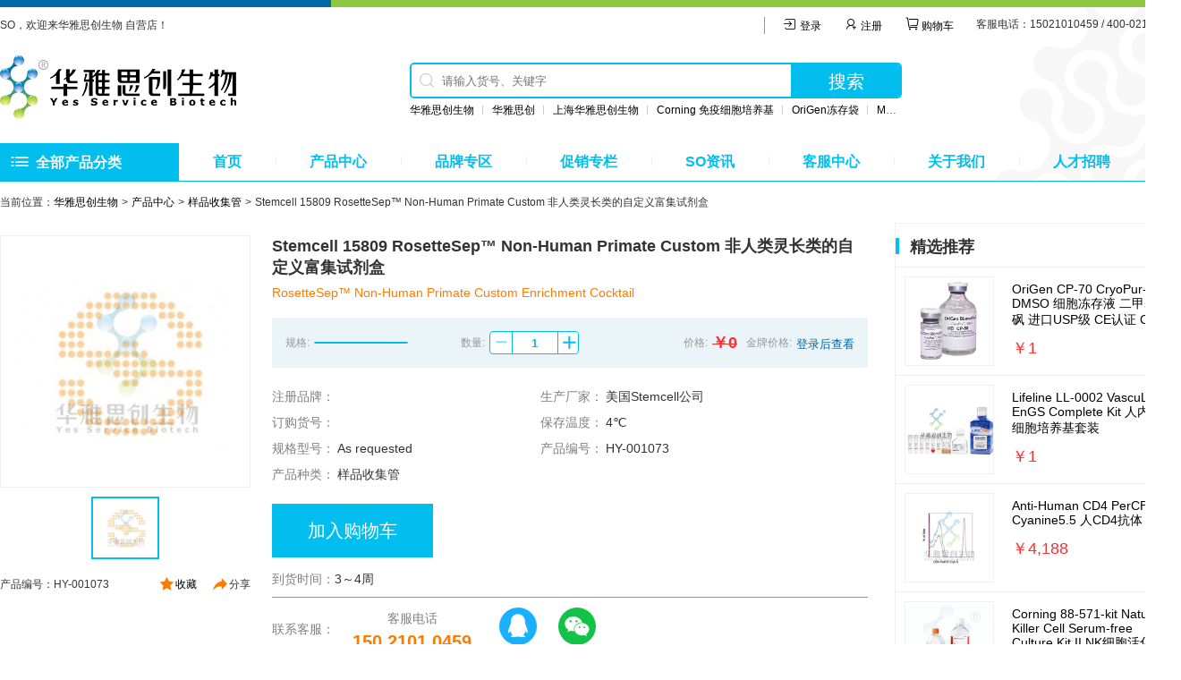

--- FILE ---
content_type: text/html; charset=UTF-8
request_url: https://www.ys-bio.cn/goods/HY-1073
body_size: 86873
content:
<!DOCTYPE HTML>
<html>
<head>
<meta charset="UTF-8">
<meta http-equiv="X-UA-Compatible" content="IE=edge,chrome=1">
<meta name="format-detection" content="telephone=no">
<meta name="description" content="华雅思创生物科技有限公司致力于为生物科学研究者提供生物试剂，细胞培养基，实验耗材，OriGen培养袋， CAR-T细胞培养袋， BD采血管，Corning等美国进口的高品质产品，优质服务。产品包括：干细胞临床级培养基，临床级冻存液，美国Streck cfDNA游离DNA采血管，USP级DMSO，Corning康宁淋巴细胞培养基，BD全血RNA采血管等。">
<meta name="keywords" content="华雅思创生物,生物试剂公司,细胞培养基,实验器材,实验耗材,OriGen培养袋,Life Sciences,干细胞临床级培养基,CAR-T细胞培养袋,USP级DMSO,临床级冻存液,BD采血管,美国Streck cfDNA样品收集管">
<title>Stemcell 15809 RosetteSep™ Non-Human Primate Custom 非人类灵长类的自定义富集试剂盒_华雅思创生物 自营店</title>
<link rel="stylesheet" type="text/css" href="https://www.ys-bio.cn/app/wp-content/themes/stemcell/style.css?v=6">
<link rel='dns-prefetch' href='//s.w.org' />
<link rel='https://api.w.org/' href='https://www.ys-bio.cn/wp-json/' />
<link rel="EditURI" type="application/rsd+xml" title="RSD" href="https://www.ys-bio.cn/app/xmlrpc.php?rsd" />
<link rel="wlwmanifest" type="application/wlwmanifest+xml" href="https://www.ys-bio.cn/app/wp-includes/wlwmanifest.xml" /> 
<link rel='prev' title='Stemcell 16109 StemSep™ Non-Human Primate Custom 非人类灵长类的自定义富集试剂盒' href='https://www.ys-bio.cn/goods/HY-1072' />
<link rel='next' title='Stemcell 18557 EasySep™ Other Species 其他物种的PE阳性选择试剂盒' href='https://www.ys-bio.cn/goods/HY-1074' />
<meta name="generator" content="WordPress 4.9.9" />
<link rel="canonical" href="https://www.ys-bio.cn/goods/HY-1073" />
<link rel='shortlink' href='https://www.ys-bio.cn/?p=1073' />
<link rel="alternate" type="application/json+oembed" href="https://www.ys-bio.cn/wp-json/oembed/1.0/embed?url=https%3A%2F%2Fwww.ys-bio.cn%2Fgoods%2FHY-1073" />
<link rel="alternate" type="text/xml+oembed" href="https://www.ys-bio.cn/wp-json/oembed/1.0/embed?url=https%3A%2F%2Fwww.ys-bio.cn%2Fgoods%2FHY-1073&#038;format=xml" />
<script src="https://www.ys-bio.cn/app/wp-content/themes/stemcell/assets/js/jquery.js"></script>
<script src="https://www.ys-bio.cn/app/wp-content/themes/stemcell/assets/js/layer.js"></script>
<script src="https://www.ys-bio.cn/app/wp-content/themes/stemcell/assets/js/common.js"></script>
<script>
var ajaxUrl = 'https://www.ys-bio.cn/app/wp-admin/admin-ajax.php';
var userId = 0;
</script>
</head>

<body>
<!--导航开始-->
<header class="siteHeader" id="header">
	<div class="container" style="padding-bottom: 0">
		<!--小导航-->
		<div class="small_nav">
			<p class="pull-left font-size12">SO，欢迎来华雅思创生物 自营店！</p>
			<ul class="pull-right">
                  <li><a href="https://www.ys-bio.cn/login"><i class="iconfont icon-ios-log-in"></i> 登录</a></li>
				  <li><a href="https://www.ys-bio.cn/reg"><i class="iconfont icon-zhuce"></i> 注册</a></li>
        				<li class="cart"><a href="https://www.ys-bio.cn/cart"><i class="iconfont icon-iconfontcart"></i> 购物车</a></li>
								<li>客服电话：15021010459  / 400-021-2200</li>
							</ul>
		</div>
		<!--logo和搜索框-->
		<div class="wrap">
			<h1 class="pull-left">
				<a href="https://www.ys-bio.cn"><img src="https://www.ys-bio.cn/app/wp-content/uploads/2019/01/img_logo.png" alt="华雅思创生物 自营店"></a>
			</h1>
			<div class="pull-left">
				<form class="mailForm" action="https://www.ys-bio.cn/goods">
					<input maxlength="50" name="keywords" class="pull-left" id="nav_search" placeholder="请输入货号、关键字" value="">
					<span class="searchIcon"><i class="iconfont icon-fangdajing"></i></span>
					<button class="pull-left font-size20">搜索</button>
				</form>
				<div class="hotWords">
					<a href="https://www.ys-bio.cn/goods?keywords=华雅思创生物">华雅思创生物</a><a href="https://www.ys-bio.cn/goods?keywords=华雅思创">华雅思创</a><a href="https://www.ys-bio.cn/goods?keywords=上海华雅思创生物">上海华雅思创生物</a><a href="https://www.ys-bio.cn/goods?keywords=Corning 免疫细胞培养基">Corning 免疫细胞培养基</a><a href="https://www.ys-bio.cn/goods?keywords=OriGen冻存袋">OriGen冻存袋</a><a href="https://www.ys-bio.cn/goods?keywords=MSC无血清培养基">MSC无血清培养基</a><a href="https://www.ys-bio.cn/goods?keywords=BD公司采血管">BD公司采血管</a><a href="https://www.ys-bio.cn/goods?keywords=MSC间充质干细胞培养基">MSC间充质干细胞培养基</a>				</div>
			</div>
		</div>
		<!--导航-->
		<div class="nav">
			<div class="product font-size16 pull-left">
				<div class="navIcon"><i class="iconfont icon-list"></i></div>
				<span class="pull-left">全部产品分类</span>
				<ul id="topNav">
					<li>
						<a href="https://www.ys-bio.cn/goods?cate=13">细胞培养耗材 <i class="iconfont icon-fanhui"></i></a>
												<div class="subItem">
														<h2><a href="https://www.ys-bio.cn/goods?cate=20">离心与过滤</a></h2>
							<div class="subItemInner">
								<ul class="clearfix">
																		<li><a href="https://www.ys-bio.cn/goods?cate=175">离心管</a></li>
																		<li><a href="https://www.ys-bio.cn/goods?cate=176">微量离心管</a></li>
																		<li><a href="https://www.ys-bio.cn/goods?cate=177">针头过滤器</a></li>
																		<li><a href="https://www.ys-bio.cn/goods?cate=178">超滤</a></li>
																		<li><a href="https://www.ys-bio.cn/goods?cate=179">瓶口过滤装置</a></li>
																		<li><a href="https://www.ys-bio.cn/goods?cate=180">滤膜</a></li>
																		<li><a href="https://www.ys-bio.cn/goods?cate=181">过滤板</a></li>
																		<li><a href="https://www.ys-bio.cn/goods?cate=182">预过滤器</a></li>
																		<li><a href="https://www.ys-bio.cn/goods?cate=183">滤纸</a></li>
																		<li><a href="https://www.ys-bio.cn/goods?cate=184">过滤配件</a></li>
																		<li><a href="https://www.ys-bio.cn/goods?cate=185">过滤器</a></li>
																		<li><a href="https://www.ys-bio.cn/goods?cate=469">透析设备</a></li>
																	</ul>
							</div>
														<h2><a href="https://www.ys-bio.cn/goods?cate=19">移液取样</a></h2>
							<div class="subItemInner">
								<ul class="clearfix">
																		<li><a href="https://www.ys-bio.cn/goods?cate=155">移液器</a></li>
																		<li><a href="https://www.ys-bio.cn/goods?cate=156">吸头 枪头</a></li>
																		<li><a href="https://www.ys-bio.cn/goods?cate=157">血清移液管</a></li>
																		<li><a href="https://www.ys-bio.cn/goods?cate=158">巴氏吸管</a></li>
																		<li><a href="https://www.ys-bio.cn/goods?cate=159">手动移液泵</a></li>
																	</ul>
							</div>
														<h2><a href="https://www.ys-bio.cn/goods?cate=364">玻璃类实验耗材</a></h2>
							<div class="subItemInner">
								<ul class="clearfix">
																		<li><a href="https://www.ys-bio.cn/goods?cate=365">蓝盖瓶-试剂瓶</a></li>
																		<li><a href="https://www.ys-bio.cn/goods?cate=366">烧杯</a></li>
																	</ul>
							</div>
														<h2><a href="https://www.ys-bio.cn/goods?cate=76">细胞培养耗材</a></h2>
							<div class="subItemInner">
								<ul class="clearfix">
																		<li><a href="https://www.ys-bio.cn/goods?cate=146">培养瓶</a></li>
																		<li><a href="https://www.ys-bio.cn/goods?cate=147">培养皿</a></li>
																		<li><a href="https://www.ys-bio.cn/goods?cate=148">细胞培养多孔板</a></li>
																		<li><a href="https://www.ys-bio.cn/goods?cate=149">细胞培养微孔板</a></li>
																		<li><a href="https://www.ys-bio.cn/goods?cate=150">细胞培养转瓶</a></li>
																		<li><a href="https://www.ys-bio.cn/goods?cate=151">细胞培养小室</a></li>
																		<li><a href="https://www.ys-bio.cn/goods?cate=152">细胞培养袋</a></li>
																		<li><a href="https://www.ys-bio.cn/goods?cate=153">细胞培养附件</a></li>
																		<li><a href="https://www.ys-bio.cn/goods?cate=154">细胞培养池</a></li>
																		<li><a href="https://www.ys-bio.cn/goods?cate=357">摇瓶</a></li>
																		<li><a href="https://www.ys-bio.cn/goods?cate=370">细胞计数板</a></li>
																		<li><a href="https://www.ys-bio.cn/goods?cate=371">TransWell 通透性嵌套</a></li>
																		<li><a href="https://www.ys-bio.cn/goods?cate=383">IVF 四孔培养板</a></li>
																	</ul>
							</div>
														<h2><a href="https://www.ys-bio.cn/goods?cate=77">冻存保存</a></h2>
							<div class="subItemInner">
								<ul class="clearfix">
																		<li><a href="https://www.ys-bio.cn/goods?cate=169">冻存管</a></li>
																		<li><a href="https://www.ys-bio.cn/goods?cate=170">冻存盒</a></li>
																		<li><a href="https://www.ys-bio.cn/goods?cate=171">冻存架</a></li>
																		<li><a href="https://www.ys-bio.cn/goods?cate=172">低温冷冻记号笔</a></li>
																		<li><a href="https://www.ys-bio.cn/goods?cate=173">梯度降温冻存盒</a></li>
																		<li><a href="https://www.ys-bio.cn/goods?cate=359">冻存液</a></li>
																		<li><a href="https://www.ys-bio.cn/goods?cate=448">冻存袋</a></li>
																	</ul>
							</div>
														<h2><a href="https://www.ys-bio.cn/goods?cate=160">微孔板与PCR实验耗材</a></h2>
							<div class="subItemInner">
								<ul class="clearfix">
																		<li><a href="https://www.ys-bio.cn/goods?cate=161">通用微孔板</a></li>
																		<li><a href="https://www.ys-bio.cn/goods?cate=162">酶免微孔板</a></li>
																		<li><a href="https://www.ys-bio.cn/goods?cate=163">荧光微孔板</a></li>
																		<li><a href="https://www.ys-bio.cn/goods?cate=164">化学发光微孔板</a></li>
																		<li><a href="https://www.ys-bio.cn/goods?cate=165">储存微孔板</a></li>
																		<li><a href="https://www.ys-bio.cn/goods?cate=166">其它微孔板</a></li>
																		<li><a href="https://www.ys-bio.cn/goods?cate=167">PCR板</a></li>
																		<li><a href="https://www.ys-bio.cn/goods?cate=168">八连排PCR管及单管</a></li>
																		<li><a href="https://www.ys-bio.cn/goods?cate=473">封板膜</a></li>
																	</ul>
							</div>
														<h2><a href="https://www.ys-bio.cn/goods?cate=187">实验手套</a></h2>
							<div class="subItemInner">
								<ul class="clearfix">
																	</ul>
							</div>
														<h2><a href="https://www.ys-bio.cn/goods?cate=191">头帽</a></h2>
							<div class="subItemInner">
								<ul class="clearfix">
																	</ul>
							</div>
														<h2><a href="https://www.ys-bio.cn/goods?cate=192">鞋套</a></h2>
							<div class="subItemInner">
								<ul class="clearfix">
																	</ul>
							</div>
														<h2><a href="https://www.ys-bio.cn/goods?cate=194">实验服</a></h2>
							<div class="subItemInner">
								<ul class="clearfix">
																	</ul>
							</div>
														<h2><a href="https://www.ys-bio.cn/goods?cate=195">无纺布片</a></h2>
							<div class="subItemInner">
								<ul class="clearfix">
																	</ul>
							</div>
														<h2><a href="https://www.ys-bio.cn/goods?cate=196">无菌袋</a></h2>
							<div class="subItemInner">
								<ul class="clearfix">
																	</ul>
							</div>
														<h2><a href="https://www.ys-bio.cn/goods?cate=197">样本采集与保存</a></h2>
							<div class="subItemInner">
								<ul class="clearfix">
																		<li><a href="https://www.ys-bio.cn/goods?cate=198">无菌储液瓶</a></li>
																		<li><a href="https://www.ys-bio.cn/goods?cate=199">实验样品收集管</a></li>
																		<li><a href="https://www.ys-bio.cn/goods?cate=204">转移袋</a></li>
																	</ul>
							</div>
														<h2><a href="https://www.ys-bio.cn/goods?cate=206">检测耗材</a></h2>
							<div class="subItemInner">
								<ul class="clearfix">
																		<li><a href="https://www.ys-bio.cn/goods?cate=207">流式管</a></li>
																		<li><a href="https://www.ys-bio.cn/goods?cate=208">色谱分析</a></li>
																	</ul>
							</div>
														<h2><a href="https://www.ys-bio.cn/goods?cate=209">容器</a></h2>
							<div class="subItemInner">
								<ul class="clearfix">
																		<li><a href="https://www.ys-bio.cn/goods?cate=210">瓶</a></li>
																		<li><a href="https://www.ys-bio.cn/goods?cate=211">管</a></li>
																		<li><a href="https://www.ys-bio.cn/goods?cate=212">计量容器</a></li>
																		<li><a href="https://www.ys-bio.cn/goods?cate=213">其他容器及配件</a></li>
																		<li><a href="https://www.ys-bio.cn/goods?cate=373">细口大瓶</a></li>
																		<li><a href="https://www.ys-bio.cn/goods?cate=374">塑料桶</a></li>
																		<li><a href="https://www.ys-bio.cn/goods?cate=375">容量瓶</a></li>
																	</ul>
							</div>
														<h2><a href="https://www.ys-bio.cn/goods?cate=214">其他</a></h2>
							<div class="subItemInner">
								<ul class="clearfix">
																		<li><a href="https://www.ys-bio.cn/goods?cate=367">色谱分析耗材</a></li>
																		<li><a href="https://www.ys-bio.cn/goods?cate=215">封口膜</a></li>
																		<li><a href="https://www.ys-bio.cn/goods?cate=216">玻片</a></li>
																		<li><a href="https://www.ys-bio.cn/goods?cate=217">其他通用耗材</a></li>
																		<li><a href="https://www.ys-bio.cn/goods?cate=218">实验室垃圾袋</a></li>
																		<li><a href="https://www.ys-bio.cn/goods?cate=219">实验室周转箱</a></li>
																		<li><a href="https://www.ys-bio.cn/goods?cate=220">实验室垃圾桶</a></li>
																	</ul>
							</div>
														<h2><a href="https://www.ys-bio.cn/goods?cate=449">冻存袋</a></h2>
							<div class="subItemInner">
								<ul class="clearfix">
																	</ul>
							</div>
														<h2><a href="https://www.ys-bio.cn/goods?cate=450">细胞计数仪</a></h2>
							<div class="subItemInner">
								<ul class="clearfix">
																	</ul>
							</div>
													</div>
											</li>
					<li>
						<a href="https://www.ys-bio.cn/goods?cate=14">信号通路调控 <i class="iconfont icon-fanhui"></i></a>
												<div class="subItem">
														<h2><a href="https://www.ys-bio.cn/goods?cate=21">WNT信号通路</a></h2>
							<div class="subItemInner">
								<ul class="clearfix">
																		<li><a href="https://www.ys-bio.cn/goods?cate=235">原合成酶激酶（GSK-3）</a></li>
																		<li><a href="https://www.ys-bio.cn/goods?cate=236">β-连环蛋白</a></li>
																		<li><a href="https://www.ys-bio.cn/goods?cate=237">T细胞特异性转录因子（TCF）</a></li>
																		<li><a href="https://www.ys-bio.cn/goods?cate=238">淋巴增强因子（LEF）</a></li>
																	</ul>
							</div>
														<h2><a href="https://www.ys-bio.cn/goods?cate=243">UPP通路（泛素—蛋白酶体）</a></h2>
							<div class="subItemInner">
								<ul class="clearfix">
																		<li><a href="https://www.ys-bio.cn/goods?cate=244">泛素活化酶</a></li>
																		<li><a href="https://www.ys-bio.cn/goods?cate=245">泛素偶连酶</a></li>
																		<li><a href="https://www.ys-bio.cn/goods?cate=246">泛素-蛋白连接酶</a></li>
																		<li><a href="https://www.ys-bio.cn/goods?cate=247">蛋白酶体</a></li>
																	</ul>
							</div>
														<h2><a href="https://www.ys-bio.cn/goods?cate=22">MAPK信号通路[丝裂原激活蛋白激酶</a></h2>
							<div class="subItemInner">
								<ul class="clearfix">
																		<li><a href="https://www.ys-bio.cn/goods?cate=231">MAPKs</a></li>
																		<li><a href="https://www.ys-bio.cn/goods?cate=232">JNKs</a></li>
																		<li><a href="https://www.ys-bio.cn/goods?cate=233">P38 MAPKs</a></li>
																		<li><a href="https://www.ys-bio.cn/goods?cate=234">ERK5</a></li>
																	</ul>
							</div>
														<h2><a href="https://www.ys-bio.cn/goods?cate=78">ERBB信号通路[跨膜酪氨酸激酶]</a></h2>
							<div class="subItemInner">
								<ul class="clearfix">
																		<li><a href="https://www.ys-bio.cn/goods?cate=239">ErbB1</a></li>
																		<li><a href="https://www.ys-bio.cn/goods?cate=240">ErbB2（HER2）</a></li>
																		<li><a href="https://www.ys-bio.cn/goods?cate=241">ErbB3</a></li>
																		<li><a href="https://www.ys-bio.cn/goods?cate=242">ErbB4</a></li>
																	</ul>
							</div>
														<h2><a href="https://www.ys-bio.cn/goods?cate=79">PPAR信号通路[过氧化物酶体增殖物激活</a></h2>
							<div class="subItemInner">
								<ul class="clearfix">
																		<li><a href="https://www.ys-bio.cn/goods?cate=222">PPAR-a</a></li>
																		<li><a href="https://www.ys-bio.cn/goods?cate=223">丝裂原激活蛋白激酶(ERK-和p38．</a></li>
																		<li><a href="https://www.ys-bio.cn/goods?cate=224">蛋白激酶(PKA，PKC)</a></li>
																		<li><a href="https://www.ys-bio.cn/goods?cate=225">糖原合成酶-3(GSK-3)</a></li>
																		<li><a href="https://www.ys-bio.cn/goods?cate=226">PPAR-β</a></li>
																		<li><a href="https://www.ys-bio.cn/goods?cate=227">PPAR-γ</a></li>
																	</ul>
							</div>
														<h2><a href="https://www.ys-bio.cn/goods?cate=95">JAK-STAT信号通路</a></h2>
							<div class="subItemInner">
								<ul class="clearfix">
																		<li><a href="https://www.ys-bio.cn/goods?cate=228">酪氨酸激酶相关受体</a></li>
																		<li><a href="https://www.ys-bio.cn/goods?cate=229">酪氨酸激酶JAK</a></li>
																		<li><a href="https://www.ys-bio.cn/goods?cate=230">转录因子STAT</a></li>
																	</ul>
							</div>
														<h2><a href="https://www.ys-bio.cn/goods?cate=248">凋亡调控</a></h2>
							<div class="subItemInner">
								<ul class="clearfix">
																		<li><a href="https://www.ys-bio.cn/goods?cate=249">Bcl-2基因家族</a></li>
																		<li><a href="https://www.ys-bio.cn/goods?cate=250">p53基因</a></li>
																		<li><a href="https://www.ys-bio.cn/goods?cate=251">c-myc基因</a></li>
																		<li><a href="https://www.ys-bio.cn/goods?cate=252">P16和Rb基因</a></li>
																	</ul>
							</div>
														<h2><a href="https://www.ys-bio.cn/goods?cate=253">其他信号通路</a></h2>
							<div class="subItemInner">
								<ul class="clearfix">
																		<li><a href="https://www.ys-bio.cn/goods?cate=254">VEGF信号通路</a></li>
																		<li><a href="https://www.ys-bio.cn/goods?cate=255">Notch信号通路</a></li>
																		<li><a href="https://www.ys-bio.cn/goods?cate=256">Hedgehog通路</a></li>
																		<li><a href="https://www.ys-bio.cn/goods?cate=257">TGF-β通路 </a></li>
																		<li><a href="https://www.ys-bio.cn/goods?cate=258">T细胞受体（TCR）信号通路</a></li>
																		<li><a href="https://www.ys-bio.cn/goods?cate=259">B细胞受体（BCR）信号通路</a></li>
																		<li><a href="https://www.ys-bio.cn/goods?cate=260">FcεRI信号通路</a></li>
																		<li><a href="https://www.ys-bio.cn/goods?cate=261">GnRH(促性腺激素释放激素)信号途径</a></li>
																		<li><a href="https://www.ys-bio.cn/goods?cate=262">Toll 样受体(TLRs)信号通路</a></li>
																		<li><a href="https://www.ys-bio.cn/goods?cate=411">PI3k/Akt/mTOR Pathway 抑制剂</a></li>
																		<li><a href="https://www.ys-bio.cn/goods?cate=416">ROCK抑制剂</a></li>
																		<li><a href="https://www.ys-bio.cn/goods?cate=417">PKC抑制剂</a></li>
																	</ul>
							</div>
														<h2><a href="https://www.ys-bio.cn/goods?cate=410">小分子抑制剂/激酶抑制剂</a></h2>
							<div class="subItemInner">
								<ul class="clearfix">
																	</ul>
							</div>
														<h2><a href="https://www.ys-bio.cn/goods?cate=412">Notch Pathway抑制剂</a></h2>
							<div class="subItemInner">
								<ul class="clearfix">
																		<li><a href="https://www.ys-bio.cn/goods?cate=413">GSK-3/糖原合成酶激酶-3抑制剂</a></li>
																	</ul>
							</div>
													</div>
											</li>
					<li>
						<a href="https://www.ys-bio.cn/goods?cate=15">干细胞培养基 <i class="iconfont icon-fanhui"></i></a>
												<div class="subItem">
														<h2><a href="https://www.ys-bio.cn/goods?cate=17">干细胞生长分化因子</a></h2>
							<div class="subItemInner">
								<ul class="clearfix">
																	</ul>
							</div>
														<h2><a href="https://www.ys-bio.cn/goods?cate=41">神经干细胞培养基</a></h2>
							<div class="subItemInner">
								<ul class="clearfix">
																		<li><a href="https://www.ys-bio.cn/goods?cate=131">人神经干细胞培养基</a></li>
																		<li><a href="https://www.ys-bio.cn/goods?cate=132">小鼠神经干细胞培养基</a></li>
																		<li><a href="https://www.ys-bio.cn/goods?cate=133">大鼠神经干细胞培养基</a></li>
																		<li><a href="https://www.ys-bio.cn/goods?cate=134">灵长类神经干细胞培养基</a></li>
																		<li><a href="https://www.ys-bio.cn/goods?cate=135">其他神经干细胞培养基</a></li>
																	</ul>
							</div>
														<h2><a href="https://www.ys-bio.cn/goods?cate=16">胚胎干细胞培养基</a></h2>
							<div class="subItemInner">
								<ul class="clearfix">
																		<li><a href="https://www.ys-bio.cn/goods?cate=106">人胚胎干细胞培养基</a></li>
																		<li><a href="https://www.ys-bio.cn/goods?cate=107">小鼠胚胎干细胞培养基</a></li>
																		<li><a href="https://www.ys-bio.cn/goods?cate=108">大鼠胚胎干细胞培养基</a></li>
																		<li><a href="https://www.ys-bio.cn/goods?cate=109">灵长类胚胎干细胞培养基</a></li>
																		<li><a href="https://www.ys-bio.cn/goods?cate=110">其他胚胎干细胞培养基</a></li>
																	</ul>
							</div>
														<h2><a href="https://www.ys-bio.cn/goods?cate=33">iPS干细胞培养基</a></h2>
							<div class="subItemInner">
								<ul class="clearfix">
																		<li><a href="https://www.ys-bio.cn/goods?cate=128">人乳腺细胞</a></li>
																		<li><a href="https://www.ys-bio.cn/goods?cate=129">人皮肤纤维母细胞</a></li>
																		<li><a href="https://www.ys-bio.cn/goods?cate=130">小鼠胰腺外分泌细胞</a></li>
																	</ul>
							</div>
														<h2><a href="https://www.ys-bio.cn/goods?cate=44">细胞外基质（再生医学和干细胞培养）</a></h2>
							<div class="subItemInner">
								<ul class="clearfix">
																		<li><a href="https://www.ys-bio.cn/goods?cate=144">Matrigel基底膜基质胶</a></li>
																		<li><a href="https://www.ys-bio.cn/goods?cate=145">重组蛋白基质</a></li>
																	</ul>
							</div>
														<h2><a href="https://www.ys-bio.cn/goods?cate=47">干细胞培养基</a></h2>
							<div class="subItemInner">
								<ul class="clearfix">
																		<li><a href="https://www.ys-bio.cn/goods?cate=140">淋巴细胞培养基</a></li>
																		<li><a href="https://www.ys-bio.cn/goods?cate=141">NK细胞培养基</a></li>
																		<li><a href="https://www.ys-bio.cn/goods?cate=142">DC细胞培养基</a></li>
																		<li><a href="https://www.ys-bio.cn/goods?cate=143">其他细胞培养基</a></li>
																	</ul>
							</div>
														<h2><a href="https://www.ys-bio.cn/goods?cate=368">基础培养基</a></h2>
							<div class="subItemInner">
								<ul class="clearfix">
																	</ul>
							</div>
														<h2><a href="https://www.ys-bio.cn/goods?cate=50">间充质干细胞培养基</a></h2>
							<div class="subItemInner">
								<ul class="clearfix">
																		<li><a href="https://www.ys-bio.cn/goods?cate=136">人间充质干细胞无血清培养基</a></li>
																		<li><a href="https://www.ys-bio.cn/goods?cate=137">成脂分化培养基</a></li>
																		<li><a href="https://www.ys-bio.cn/goods?cate=138">成骨分化培养基</a></li>
																		<li><a href="https://www.ys-bio.cn/goods?cate=139">成软骨分化培养基</a></li>
																	</ul>
							</div>
														<h2><a href="https://www.ys-bio.cn/goods?cate=53">胎牛血清（进口品牌）</a></h2>
							<div class="subItemInner">
								<ul class="clearfix">
																	</ul>
							</div>
														<h2><a href="https://www.ys-bio.cn/goods?cate=54">其他类型干细胞培养基</a></h2>
							<div class="subItemInner">
								<ul class="clearfix">
																		<li><a href="https://www.ys-bio.cn/goods?cate=356">通用SFM无血清培养基</a></li>
																		<li><a href="https://www.ys-bio.cn/goods?cate=358">平衡盐 培养试剂</a></li>
																	</ul>
							</div>
														<h2><a href="https://www.ys-bio.cn/goods?cate=380">细胞专用培养基</a></h2>
							<div class="subItemInner">
								<ul class="clearfix">
																		<li><a href="https://www.ys-bio.cn/goods?cate=381">内皮细胞培养基</a></li>
																		<li><a href="https://www.ys-bio.cn/goods?cate=382">昆虫细胞培养基</a></li>
																		<li><a href="https://www.ys-bio.cn/goods?cate=447">上皮细胞培养基</a></li>
																	</ul>
							</div>
														<h2><a href="https://www.ys-bio.cn/goods?cate=409">Sartorius AG</a></h2>
							<div class="subItemInner">
								<ul class="clearfix">
																	</ul>
							</div>
														<h2><a href="https://www.ys-bio.cn/goods?cate=414">细胞冻存产品</a></h2>
							<div class="subItemInner">
								<ul class="clearfix">
																		<li><a href="https://www.ys-bio.cn/goods?cate=415">DMSO细胞冻存液</a></li>
																	</ul>
							</div>
													</div>
											</li>
					<li>
						<a href="https://www.ys-bio.cn/goods?cate=23">内胚层干细胞 <i class="iconfont icon-fanhui"></i></a>
												<div class="subItem">
														<h2><a href="https://www.ys-bio.cn/goods?cate=80">细胞凋亡检测</a></h2>
							<div class="subItemInner">
								<ul class="clearfix">
																	</ul>
							</div>
														<h2><a href="https://www.ys-bio.cn/goods?cate=97">神经干细胞研究产品</a></h2>
							<div class="subItemInner">
								<ul class="clearfix">
																	</ul>
							</div>
														<h2><a href="https://www.ys-bio.cn/goods?cate=99">MSC间充质干细胞产品</a></h2>
							<div class="subItemInner">
								<ul class="clearfix">
																	</ul>
							</div>
														<h2><a href="https://www.ys-bio.cn/goods?cate=100">ES/iPS干细胞产品</a></h2>
							<div class="subItemInner">
								<ul class="clearfix">
																	</ul>
							</div>
														<h2><a href="https://www.ys-bio.cn/goods?cate=101">淋巴细胞培养基及相关产品</a></h2>
							<div class="subItemInner">
								<ul class="clearfix">
																	</ul>
							</div>
														<h2><a href="https://www.ys-bio.cn/goods?cate=104">干细胞生长分化因子</a></h2>
							<div class="subItemInner">
								<ul class="clearfix">
																	</ul>
							</div>
													</div>
											</li>
					<li>
						<a href="https://www.ys-bio.cn/goods?cate=24">iPS干细胞 <i class="iconfont icon-fanhui"></i></a>
												<div class="subItem">
														<h2><a href="https://www.ys-bio.cn/goods?cate=81">重组蛋白因子</a></h2>
							<div class="subItemInner">
								<ul class="clearfix">
																	</ul>
							</div>
														<h2><a href="https://www.ys-bio.cn/goods?cate=82">干细胞蛋白因子</a></h2>
							<div class="subItemInner">
								<ul class="clearfix">
																	</ul>
							</div>
													</div>
											</li>
					<li>
						<a href="https://www.ys-bio.cn/goods?cate=27">外胚层干细胞 <i class="iconfont icon-fanhui"></i></a>
												<div class="subItem">
														<h2><a href="https://www.ys-bio.cn/goods?cate=56">SFM无血清培养基</a></h2>
							<div class="subItemInner">
								<ul class="clearfix">
																	</ul>
							</div>
														<h2><a href="https://www.ys-bio.cn/goods?cate=57">iPSC/ESC干细胞培养基</a></h2>
							<div class="subItemInner">
								<ul class="clearfix">
																	</ul>
							</div>
														<h2><a href="https://www.ys-bio.cn/goods?cate=58">特定细胞专用培养基</a></h2>
							<div class="subItemInner">
								<ul class="clearfix">
																	</ul>
							</div>
														<h2><a href="https://www.ys-bio.cn/goods?cate=59">血清&血清替代物</a></h2>
							<div class="subItemInner">
								<ul class="clearfix">
																	</ul>
							</div>
														<h2><a href="https://www.ys-bio.cn/goods?cate=60">细胞因子蛋白添加物</a></h2>
							<div class="subItemInner">
								<ul class="clearfix">
																	</ul>
							</div>
														<h2><a href="https://www.ys-bio.cn/goods?cate=61">Matrigel基底膜基质胶</a></h2>
							<div class="subItemInner">
								<ul class="clearfix">
																	</ul>
							</div>
														<h2><a href="https://www.ys-bio.cn/goods?cate=62">细胞培养辅助试剂</a></h2>
							<div class="subItemInner">
								<ul class="clearfix">
																	</ul>
							</div>
														<h2><a href="https://www.ys-bio.cn/goods?cate=63">生物活性肽</a></h2>
							<div class="subItemInner">
								<ul class="clearfix">
																	</ul>
							</div>
														<h2><a href="https://www.ys-bio.cn/goods?cate=64">小分子工具</a></h2>
							<div class="subItemInner">
								<ul class="clearfix">
																	</ul>
							</div>
														<h2><a href="https://www.ys-bio.cn/goods?cate=65">化合物和抑制剂</a></h2>
							<div class="subItemInner">
								<ul class="clearfix">
																	</ul>
							</div>
														<h2><a href="https://www.ys-bio.cn/goods?cate=66">基础培养基</a></h2>
							<div class="subItemInner">
								<ul class="clearfix">
																	</ul>
							</div>
														<h2><a href="https://www.ys-bio.cn/goods?cate=67">微生物培养基</a></h2>
							<div class="subItemInner">
								<ul class="clearfix">
																	</ul>
							</div>
														<h2><a href="https://www.ys-bio.cn/goods?cate=68">昆虫细胞培养基</a></h2>
							<div class="subItemInner">
								<ul class="clearfix">
																	</ul>
							</div>
														<h2><a href="https://www.ys-bio.cn/goods?cate=69">工程细胞培养基</a></h2>
							<div class="subItemInner">
								<ul class="clearfix">
																	</ul>
							</div>
														<h2><a href="https://www.ys-bio.cn/goods?cate=70">酵母菌培养基</a></h2>
							<div class="subItemInner">
								<ul class="clearfix">
																	</ul>
							</div>
														<h2><a href="https://www.ys-bio.cn/goods?cate=72">其它培养基</a></h2>
							<div class="subItemInner">
								<ul class="clearfix">
																		<li><a href="https://www.ys-bio.cn/goods?cate=478">类器官培养基</a></li>
																	</ul>
							</div>
														<h2><a href="https://www.ys-bio.cn/goods?cate=75">信号通路调控剂</a></h2>
							<div class="subItemInner">
								<ul class="clearfix">
																	</ul>
							</div>
														<h2><a href="https://www.ys-bio.cn/goods?cate=93">生长分化因子</a></h2>
							<div class="subItemInner">
								<ul class="clearfix">
																	</ul>
							</div>
													</div>
											</li>
					<li>
						<a href="https://www.ys-bio.cn/goods?cate=28">分离鉴定试剂 <i class="iconfont icon-fanhui"></i></a>
												<div class="subItem">
														<h2><a href="https://www.ys-bio.cn/goods?cate=311">细胞分离试剂</a></h2>
							<div class="subItemInner">
								<ul class="clearfix">
																		<li><a href="https://www.ys-bio.cn/goods?cate=312">Ficoll淋巴细胞分离液</a></li>
																		<li><a href="https://www.ys-bio.cn/goods?cate=313">Percoll细胞分离液</a></li>
																		<li><a href="https://www.ys-bio.cn/goods?cate=314">人细胞分离液</a></li>
																		<li><a href="https://www.ys-bio.cn/goods?cate=315">其他细胞分离液</a></li>
																	</ul>
							</div>
														<h2><a href="https://www.ys-bio.cn/goods?cate=316">细胞分选产品</a></h2>
							<div class="subItemInner">
								<ul class="clearfix">
																		<li><a href="https://www.ys-bio.cn/goods?cate=317">T 细胞</a></li>
																		<li><a href="https://www.ys-bio.cn/goods?cate=318">B 细胞</a></li>
																		<li><a href="https://www.ys-bio.cn/goods?cate=319">DC 细胞</a></li>
																		<li><a href="https://www.ys-bio.cn/goods?cate=320">单核/巨噬细胞</a></li>
																		<li><a href="https://www.ys-bio.cn/goods?cate=321">细胞因子分泌型细胞</a></li>
																		<li><a href="https://www.ys-bio.cn/goods?cate=322">内皮细胞</a></li>
																		<li><a href="https://www.ys-bio.cn/goods?cate=323">肿瘤细胞</a></li>
																		<li><a href="https://www.ys-bio.cn/goods?cate=324">肿瘤干细胞（CSC）</a></li>
																		<li><a href="https://www.ys-bio.cn/goods?cate=325">造血干细胞（HSC）</a></li>
																		<li><a href="https://www.ys-bio.cn/goods?cate=326">间充质干细胞（MSC）</a></li>
																		<li><a href="https://www.ys-bio.cn/goods?cate=327">ES/iPS干细胞</a></li>
																		<li><a href="https://www.ys-bio.cn/goods?cate=328">神经干细胞</a></li>
																		<li><a href="https://www.ys-bio.cn/goods?cate=329">脂肪干细胞</a></li>
																		<li><a href="https://www.ys-bio.cn/goods?cate=331">绒毛膜干细胞</a></li>
																		<li><a href="https://www.ys-bio.cn/goods?cate=332">其他干细胞</a></li>
																		<li><a href="https://www.ys-bio.cn/goods?cate=455">上皮细胞</a></li>
																	</ul>
							</div>
														<h2><a href="https://www.ys-bio.cn/goods?cate=333">检测试剂</a></h2>
							<div class="subItemInner">
								<ul class="clearfix">
																		<li><a href="https://www.ys-bio.cn/goods?cate=334">流式检测抗体</a></li>
																		<li><a href="https://www.ys-bio.cn/goods?cate=335">ELISA检测试剂盒</a></li>
																		<li><a href="https://www.ys-bio.cn/goods?cate=336">内毒素检测</a></li>
																		<li><a href="https://www.ys-bio.cn/goods?cate=337">支原体检测</a></li>
																		<li><a href="https://www.ys-bio.cn/goods?cate=338">细胞活性检测</a></li>
																		<li><a href="https://www.ys-bio.cn/goods?cate=339">细胞活力检测</a></li>
																		<li><a href="https://www.ys-bio.cn/goods?cate=340">DNA检测</a></li>
																		<li><a href="https://www.ys-bio.cn/goods?cate=341">RNA检测</a></li>
																		<li><a href="https://www.ys-bio.cn/goods?cate=342">肿瘤检测</a></li>
																		<li><a href="https://www.ys-bio.cn/goods?cate=343">端粒酶活性检测</a></li>
																	</ul>
							</div>
														<h2><a href="https://www.ys-bio.cn/goods?cate=344">碳水化合物</a></h2>
							<div class="subItemInner">
								<ul class="clearfix">
																	</ul>
							</div>
														<h2><a href="https://www.ys-bio.cn/goods?cate=345">标准品</a></h2>
							<div class="subItemInner">
								<ul class="clearfix">
																	</ul>
							</div>
														<h2><a href="https://www.ys-bio.cn/goods?cate=346">其他鉴定试剂</a></h2>
							<div class="subItemInner">
								<ul class="clearfix">
																	</ul>
							</div>
														<h2><a href="https://www.ys-bio.cn/goods?cate=347">Cell Type 标记细胞分选产品</a></h2>
							<div class="subItemInner">
								<ul class="clearfix">
																		<li><a href="https://www.ys-bio.cn/goods?cate=348">PE-Labeled 细胞分选</a></li>
																		<li><a href="https://www.ys-bio.cn/goods?cate=349">FITC-Labeled 细胞分选</a></li>
																		<li><a href="https://www.ys-bio.cn/goods?cate=350">Biotin-Labeled 细胞分选</a></li>
																		<li><a href="https://www.ys-bio.cn/goods?cate=351">APC-Labeled 细胞分选</a></li>
																		<li><a href="https://www.ys-bio.cn/goods?cate=352">Selection Kit</a></li>
																	</ul>
							</div>
														<h2><a href="https://www.ys-bio.cn/goods?cate=354">免疫磁珠法 细胞分选</a></h2>
							<div class="subItemInner">
								<ul class="clearfix">
																		<li><a href="https://www.ys-bio.cn/goods?cate=355">磁极架</a></li>
																	</ul>
							</div>
														<h2><a href="https://www.ys-bio.cn/goods?cate=396">胚胎干细胞鉴定抗体</a></h2>
							<div class="subItemInner">
								<ul class="clearfix">
																	</ul>
							</div>
														<h2><a href="https://www.ys-bio.cn/goods?cate=472">流式细胞术试剂耗材</a></h2>
							<div class="subItemInner">
								<ul class="clearfix">
																	</ul>
							</div>
													</div>
											</li>
					<li>
						<a href="https://www.ys-bio.cn/goods?cate=29">细胞健康检测 <i class="iconfont icon-fanhui"></i></a>
												<div class="subItem">
														<h2><a href="https://www.ys-bio.cn/goods?cate=88">细胞活性检测</a></h2>
							<div class="subItemInner">
								<ul class="clearfix">
																	</ul>
							</div>
														<h2><a href="https://www.ys-bio.cn/goods?cate=89">CCK-8细胞计数试剂盒</a></h2>
							<div class="subItemInner">
								<ul class="clearfix">
																	</ul>
							</div>
														<h2><a href="https://www.ys-bio.cn/goods?cate=90">支原体检测试剂盒</a></h2>
							<div class="subItemInner">
								<ul class="clearfix">
																		<li><a href="https://www.ys-bio.cn/goods?cate=369">广谱支原体检测试剂盒</a></li>
																	</ul>
							</div>
														<h2><a href="https://www.ys-bio.cn/goods?cate=103">细胞活力检测</a></h2>
							<div class="subItemInner">
								<ul class="clearfix">
																	</ul>
							</div>
													</div>
											</li>
					<li>
						<a href="https://www.ys-bio.cn/goods?cate=30">中胚层干细胞 <i class="iconfont icon-fanhui"></i></a>
												<div class="subItem">
														<h2><a href="https://www.ys-bio.cn/goods?cate=31">单克隆抗体</a></h2>
							<div class="subItemInner">
								<ul class="clearfix">
																		<li><a href="https://www.ys-bio.cn/goods?cate=372">多克隆抗体</a></li>
																	</ul>
							</div>
														<h2><a href="https://www.ys-bio.cn/goods?cate=91">二抗</a></h2>
							<div class="subItemInner">
								<ul class="clearfix">
																	</ul>
							</div>
														<h2><a href="https://www.ys-bio.cn/goods?cate=96">流式细胞分析抗体</a></h2>
							<div class="subItemInner">
								<ul class="clearfix">
																	</ul>
							</div>
													</div>
											</li>
					<li>
						<a href="https://www.ys-bio.cn/goods?cate=83">DC-CIK治疗 <i class="iconfont icon-fanhui"></i></a>
												<div class="subItem">
														<h2><a href="https://www.ys-bio.cn/goods?cate=267">辅助因子</a></h2>
							<div class="subItemInner">
								<ul class="clearfix">
																	</ul>
							</div>
														<h2><a href="https://www.ys-bio.cn/goods?cate=268">介质</a></h2>
							<div class="subItemInner">
								<ul class="clearfix">
																	</ul>
							</div>
														<h2><a href="https://www.ys-bio.cn/goods?cate=269">添加物</a></h2>
							<div class="subItemInner">
								<ul class="clearfix">
																	</ul>
							</div>
														<h2><a href="https://www.ys-bio.cn/goods?cate=270">营养物</a></h2>
							<div class="subItemInner">
								<ul class="clearfix">
																	</ul>
							</div>
														<h2><a href="https://www.ys-bio.cn/goods?cate=353">DC-CIK 细胞治疗无血清培养基</a></h2>
							<div class="subItemInner">
								<ul class="clearfix">
																	</ul>
							</div>
													</div>
											</li>
					<li>
						<a href="https://www.ys-bio.cn/goods?cate=94">ACTL治疗 <i class="iconfont icon-fanhui"></i></a>
												<div class="subItem">
														<h2><a href="https://www.ys-bio.cn/goods?cate=271">辅助因子</a></h2>
							<div class="subItemInner">
								<ul class="clearfix">
																	</ul>
							</div>
														<h2><a href="https://www.ys-bio.cn/goods?cate=272">介质</a></h2>
							<div class="subItemInner">
								<ul class="clearfix">
																	</ul>
							</div>
														<h2><a href="https://www.ys-bio.cn/goods?cate=273">添加物</a></h2>
							<div class="subItemInner">
								<ul class="clearfix">
																	</ul>
							</div>
														<h2><a href="https://www.ys-bio.cn/goods?cate=274">营养物</a></h2>
							<div class="subItemInner">
								<ul class="clearfix">
																	</ul>
							</div>
													</div>
											</li>
					<li>
						<a href="https://www.ys-bio.cn/goods?cate=98">CIK治疗 <i class="iconfont icon-fanhui"></i></a>
												<div class="subItem">
														<h2><a href="https://www.ys-bio.cn/goods?cate=275">辅助因子</a></h2>
							<div class="subItemInner">
								<ul class="clearfix">
																	</ul>
							</div>
														<h2><a href="https://www.ys-bio.cn/goods?cate=276">介质</a></h2>
							<div class="subItemInner">
								<ul class="clearfix">
																	</ul>
							</div>
														<h2><a href="https://www.ys-bio.cn/goods?cate=277">添加物</a></h2>
							<div class="subItemInner">
								<ul class="clearfix">
																	</ul>
							</div>
														<h2><a href="https://www.ys-bio.cn/goods?cate=278">营养物</a></h2>
							<div class="subItemInner">
								<ul class="clearfix">
																	</ul>
							</div>
													</div>
											</li>
					<li>
						<a href="https://www.ys-bio.cn/goods?cate=280">辅助因子 <i class="iconfont icon-fanhui"></i></a>
											</li>
					<li>
						<a href="https://www.ys-bio.cn/goods?cate=281">介质 <i class="iconfont icon-fanhui"></i></a>
											</li>
					<li>
						<a href="https://www.ys-bio.cn/goods?cate=102">干细胞移植 <i class="iconfont icon-fanhui"></i></a>
												<div class="subItem">
														<h2><a href="https://www.ys-bio.cn/goods?cate=263">辅助因子</a></h2>
							<div class="subItemInner">
								<ul class="clearfix">
																	</ul>
							</div>
														<h2><a href="https://www.ys-bio.cn/goods?cate=264">介质</a></h2>
							<div class="subItemInner">
								<ul class="clearfix">
																	</ul>
							</div>
														<h2><a href="https://www.ys-bio.cn/goods?cate=265">添加物</a></h2>
							<div class="subItemInner">
								<ul class="clearfix">
																	</ul>
							</div>
														<h2><a href="https://www.ys-bio.cn/goods?cate=266">营养物</a></h2>
							<div class="subItemInner">
								<ul class="clearfix">
																	</ul>
							</div>
													</div>
											</li>
					<li>
						<a href="https://www.ys-bio.cn/goods?cate=111">促销商品分类 <i class="iconfont icon-fanhui"></i></a>
												<div class="subItem">
														<h2><a href="https://www.ys-bio.cn/goods?cate=112">实验耗材</a></h2>
							<div class="subItemInner">
								<ul class="clearfix">
																		<li><a href="https://www.ys-bio.cn/goods?cate=474">光学耗材</a></li>
																	</ul>
							</div>
														<h2><a href="https://www.ys-bio.cn/goods?cate=113">生物仪器</a></h2>
							<div class="subItemInner">
								<ul class="clearfix">
																	</ul>
							</div>
														<h2><a href="https://www.ys-bio.cn/goods?cate=114">分子生物</a></h2>
							<div class="subItemInner">
								<ul class="clearfix">
																	</ul>
							</div>
														<h2><a href="https://www.ys-bio.cn/goods?cate=115">细胞生物</a></h2>
							<div class="subItemInner">
								<ul class="clearfix">
																	</ul>
							</div>
														<h2><a href="https://www.ys-bio.cn/goods?cate=116">蛋白因子</a></h2>
							<div class="subItemInner">
								<ul class="clearfix">
																	</ul>
							</div>
														<h2><a href="https://www.ys-bio.cn/goods?cate=117">药物研发</a></h2>
							<div class="subItemInner">
								<ul class="clearfix">
																	</ul>
							</div>
														<h2><a href="https://www.ys-bio.cn/goods?cate=118">细胞治疗</a></h2>
							<div class="subItemInner">
								<ul class="clearfix">
																	</ul>
							</div>
														<h2><a href="https://www.ys-bio.cn/goods?cate=120">培养基</a></h2>
							<div class="subItemInner">
								<ul class="clearfix">
																	</ul>
							</div>
														<h2><a href="https://www.ys-bio.cn/goods?cate=121">试剂盒</a></h2>
							<div class="subItemInner">
								<ul class="clearfix">
																	</ul>
							</div>
														<h2><a href="https://www.ys-bio.cn/goods?cate=122">抗体</a></h2>
							<div class="subItemInner">
								<ul class="clearfix">
																	</ul>
							</div>
													</div>
											</li>
					<li>
						<a href="https://www.ys-bio.cn/goods?cate=123">干细胞免疫 <i class="iconfont icon-fanhui"></i></a>
												<div class="subItem">
														<h2><a href="https://www.ys-bio.cn/goods?cate=390">肿瘤免疫</a></h2>
							<div class="subItemInner">
								<ul class="clearfix">
																		<li><a href="https://www.ys-bio.cn/goods?cate=392">DC-CIK生物免疫疗法</a></li>
																		<li><a href="https://www.ys-bio.cn/goods?cate=393">淋巴细胞和单核细胞分离</a></li>
																	</ul>
							</div>
														<h2><a href="https://www.ys-bio.cn/goods?cate=391">移植免疫</a></h2>
							<div class="subItemInner">
								<ul class="clearfix">
																	</ul>
							</div>
													</div>
											</li>
					<li>
						<a href="https://www.ys-bio.cn/goods?cate=124">分子生物学 <i class="iconfont icon-fanhui"></i></a>
												<div class="subItem">
														<h2><a href="https://www.ys-bio.cn/goods?cate=394">细胞转染试剂</a></h2>
							<div class="subItemInner">
								<ul class="clearfix">
																	</ul>
							</div>
														<h2><a href="https://www.ys-bio.cn/goods?cate=362">核酸电泳相关产品</a></h2>
							<div class="subItemInner">
								<ul class="clearfix">
																		<li><a href="https://www.ys-bio.cn/goods?cate=363">琼脂糖</a></li>
																	</ul>
							</div>
														<h2><a href="https://www.ys-bio.cn/goods?cate=428">核酸剪切</a></h2>
							<div class="subItemInner">
								<ul class="clearfix">
																	</ul>
							</div>
														<h2><a href="https://www.ys-bio.cn/goods?cate=426">文库构建</a></h2>
							<div class="subItemInner">
								<ul class="clearfix">
																	</ul>
							</div>
														<h2><a href="https://www.ys-bio.cn/goods?cate=427">核酸纯化</a></h2>
							<div class="subItemInner">
								<ul class="clearfix">
																	</ul>
							</div>
													</div>
											</li>
					<li>
						<a href="https://www.ys-bio.cn/goods?cate=125">表观遗传学 <i class="iconfont icon-fanhui"></i></a>
												<div class="subItem">
														<h2><a href="https://www.ys-bio.cn/goods?cate=293">DNA甲基化研究试剂</a></h2>
							<div class="subItemInner">
								<ul class="clearfix">
																		<li><a href="https://www.ys-bio.cn/goods?cate=294">重亚硫酸盐甲基化DNA分析处理</a></li>
																		<li><a href="https://www.ys-bio.cn/goods?cate=295">甲基化DNA分离纯化试剂盒</a></li>
																		<li><a href="https://www.ys-bio.cn/goods?cate=296">DNA甲基转移酶(DNMT)活性/抑制剂</a></li>
																		<li><a href="https://www.ys-bio.cn/goods?cate=297">甲基化特异性PCR(methylatio</a></li>
																		<li><a href="https://www.ys-bio.cn/goods?cate=298">DNA甲基化相关抗体</a></li>
																		<li><a href="https://www.ys-bio.cn/goods?cate=299">甲基化对照试剂</a></li>
																	</ul>
							</div>
														<h2><a href="https://www.ys-bio.cn/goods?cate=300">组蛋白/染色质研究试剂</a></h2>
							<div class="subItemInner">
								<ul class="clearfix">
																		<li><a href="https://www.ys-bio.cn/goods?cate=301">核蛋白提取试剂盒</a></li>
																		<li><a href="https://www.ys-bio.cn/goods?cate=302">组蛋白纯化试剂盒</a></li>
																		<li><a href="https://www.ys-bio.cn/goods?cate=303">染色质免疫共沉淀试剂盒</a></li>
																		<li><a href="https://www.ys-bio.cn/goods?cate=304">转录因子活性分析试剂盒</a></li>
																		<li><a href="https://www.ys-bio.cn/goods?cate=305">蛋白修饰及检测试剂盒</a></li>
																		<li><a href="https://www.ys-bio.cn/goods?cate=306">组蛋白及相关抗体</a></li>
																	</ul>
							</div>
														<h2><a href="https://www.ys-bio.cn/goods?cate=307">表观遗传化合物库</a></h2>
							<div class="subItemInner">
								<ul class="clearfix">
																	</ul>
							</div>
														<h2><a href="https://www.ys-bio.cn/goods?cate=308">其他</a></h2>
							<div class="subItemInner">
								<ul class="clearfix">
																		<li><a href="https://www.ys-bio.cn/goods?cate=466">抗体纯化</a></li>
																	</ul>
							</div>
													</div>
											</li>
					<li>
						<a href="https://www.ys-bio.cn/goods?cate=126">干细胞实验室 <i class="iconfont icon-fanhui"></i></a>
												<div class="subItem">
														<h2><a href="https://www.ys-bio.cn/goods?cate=285">间充质干细胞实验室</a></h2>
							<div class="subItemInner">
								<ul class="clearfix">
																	</ul>
							</div>
														<h2><a href="https://www.ys-bio.cn/goods?cate=286">胚胎干细胞实验室</a></h2>
							<div class="subItemInner">
								<ul class="clearfix">
																	</ul>
							</div>
														<h2><a href="https://www.ys-bio.cn/goods?cate=287">IPS干细胞实验室</a></h2>
							<div class="subItemInner">
								<ul class="clearfix">
																	</ul>
							</div>
														<h2><a href="https://www.ys-bio.cn/goods?cate=288">小鼠干细胞实验室</a></h2>
							<div class="subItemInner">
								<ul class="clearfix">
																	</ul>
							</div>
														<h2><a href="https://www.ys-bio.cn/goods?cate=289">造血干细胞实验室</a></h2>
							<div class="subItemInner">
								<ul class="clearfix">
																	</ul>
							</div>
														<h2><a href="https://www.ys-bio.cn/goods?cate=290">神经干细胞实验室</a></h2>
							<div class="subItemInner">
								<ul class="clearfix">
																	</ul>
							</div>
														<h2><a href="https://www.ys-bio.cn/goods?cate=291">肿瘤干细胞实验室</a></h2>
							<div class="subItemInner">
								<ul class="clearfix">
																	</ul>
							</div>
														<h2><a href="https://www.ys-bio.cn/goods?cate=292">其他干细胞实验室</a></h2>
							<div class="subItemInner">
								<ul class="clearfix">
																	</ul>
							</div>
													</div>
											</li>
					<li>
						<a href="https://www.ys-bio.cn/goods?cate=127">干细胞技术 <i class="iconfont icon-fanhui"></i></a>
												<div class="subItem">
														<h2><a href="https://www.ys-bio.cn/goods?cate=86">细胞冻存管</a></h2>
							<div class="subItemInner">
								<ul class="clearfix">
																	</ul>
							</div>
														<h2><a href="https://www.ys-bio.cn/goods?cate=87">RNA样本收集管</a></h2>
							<div class="subItemInner">
								<ul class="clearfix">
																	</ul>
							</div>
														<h2><a href="https://www.ys-bio.cn/goods?cate=309">检测试剂盒</a></h2>
							<div class="subItemInner">
								<ul class="clearfix">
																		<li><a href="https://www.ys-bio.cn/goods?cate=310">ELISA试剂盒</a></li>
																		<li><a href="https://www.ys-bio.cn/goods?cate=377">HCP ELISA 残留蛋白检测</a></li>
																	</ul>
							</div>
														<h2><a href="https://www.ys-bio.cn/goods?cate=360">BD 标本分析前处理系统</a></h2>
							<div class="subItemInner">
								<ul class="clearfix">
																		<li><a href="https://www.ys-bio.cn/goods?cate=361">样品收集管</a></li>
																		<li><a href="https://www.ys-bio.cn/goods?cate=376">CPT-单个核细胞准备管</a></li>
																	</ul>
							</div>
														<h2><a href="https://www.ys-bio.cn/goods?cate=378">肥胖症研究 老鼠模型</a></h2>
							<div class="subItemInner">
								<ul class="clearfix">
																		<li><a href="https://www.ys-bio.cn/goods?cate=379">老鼠高脂饲料</a></li>
																	</ul>
							</div>
														<h2><a href="https://www.ys-bio.cn/goods?cate=398">干细胞培养</a></h2>
							<div class="subItemInner">
								<ul class="clearfix">
																		<li><a href="https://www.ys-bio.cn/goods?cate=402">干细胞培养质控</a></li>
																		<li><a href="https://www.ys-bio.cn/goods?cate=403">干细胞培养添加物</a></li>
																		<li><a href="https://www.ys-bio.cn/goods?cate=404">干细胞培养附件</a></li>
																	</ul>
							</div>
														<h2><a href="https://www.ys-bio.cn/goods?cate=399">干细胞分化</a></h2>
							<div class="subItemInner">
								<ul class="clearfix">
																	</ul>
							</div>
														<h2><a href="https://www.ys-bio.cn/goods?cate=400">干细胞扩增</a></h2>
							<div class="subItemInner">
								<ul class="clearfix">
																	</ul>
							</div>
														<h2><a href="https://www.ys-bio.cn/goods?cate=401">干细胞鉴定</a></h2>
							<div class="subItemInner">
								<ul class="clearfix">
																	</ul>
							</div>
														<h2><a href="https://www.ys-bio.cn/goods?cate=406">细胞/细胞株</a></h2>
							<div class="subItemInner">
								<ul class="clearfix">
																	</ul>
							</div>
														<h2><a href="https://www.ys-bio.cn/goods?cate=408">干细胞标记物</a></h2>
							<div class="subItemInner">
								<ul class="clearfix">
																	</ul>
							</div>
													</div>
											</li>
					<li>
						<a href="https://www.ys-bio.cn/goods?cate=282">添加物 <i class="iconfont icon-fanhui"></i></a>
											</li>
					<li>
						<a href="https://www.ys-bio.cn/goods?cate=283">营养物 <i class="iconfont icon-fanhui"></i></a>
											</li>
					<li>
						<a href="https://www.ys-bio.cn/goods?cate=284">其他细胞治疗 <i class="iconfont icon-fanhui"></i></a>
											</li>
					<li>
						<a href="https://www.ys-bio.cn/goods?cate=386">冻存管 <i class="iconfont icon-fanhui"></i></a>
											</li>
					<li>
						<a href="https://www.ys-bio.cn/goods?cate=387">冻存管盒/冻存盒 <i class="iconfont icon-fanhui"></i></a>
											</li>
					<li>
						<a href="https://www.ys-bio.cn/goods?cate=389">RNA样本库 <i class="iconfont icon-fanhui"></i></a>
											</li>
					<li>
						<a href="https://www.ys-bio.cn/goods?cate=419">NK细胞治疗 <i class="iconfont icon-fanhui"></i></a>
											</li>
					<li>
						<a href="https://www.ys-bio.cn/goods?cate=425">微生物培养基 <i class="iconfont icon-fanhui"></i></a>
											</li>
					<li>
						<a href="https://www.ys-bio.cn/goods?cate=446">琼脂糖 <i class="iconfont icon-fanhui"></i></a>
											</li>
					<li>
						<a href="https://www.ys-bio.cn/goods?cate=451">细胞解离试剂 <i class="iconfont icon-fanhui"></i></a>
											</li>
					<li>
						<a href="https://www.ys-bio.cn/goods?cate=452">细胞分离液 <i class="iconfont icon-fanhui"></i></a>
											</li>
					<li>
						<a href="https://www.ys-bio.cn/goods?cate=453">磁珠 <i class="iconfont icon-fanhui"></i></a>
											</li>
					<li>
						<a href="https://www.ys-bio.cn/goods?cate=454">离心机 <i class="iconfont icon-fanhui"></i></a>
											</li>
					<li>
						<a href="https://www.ys-bio.cn/goods?cate=456">胰酶 <i class="iconfont icon-fanhui"></i></a>
											</li>
					<li>
						<a href="https://www.ys-bio.cn/goods?cate=457">离心管 <i class="iconfont icon-fanhui"></i></a>
											</li>
					<li>
						<a href="https://www.ys-bio.cn/goods?cate=458">聚合酶 <i class="iconfont icon-fanhui"></i></a>
											</li>
					<li>
						<a href="https://www.ys-bio.cn/goods?cate=459">牛血清 <i class="iconfont icon-fanhui"></i></a>
											</li>
					<li>
						<a href="https://www.ys-bio.cn/goods?cate=460">细胞滤网 <i class="iconfont icon-fanhui"></i></a>
											</li>
					<li>
						<a href="https://www.ys-bio.cn/goods?cate=461">采血管 <i class="iconfont icon-fanhui"></i></a>
											</li>
					<li>
						<a href="https://www.ys-bio.cn/goods?cate=462">试剂盒 <i class="iconfont icon-fanhui"></i></a>
												<div class="subItem">
														<h2><a href="https://www.ys-bio.cn/goods?cate=471">荧光标记试剂盒</a></h2>
							<div class="subItemInner">
								<ul class="clearfix">
																	</ul>
							</div>
													</div>
											</li>
					<li>
						<a href="https://www.ys-bio.cn/goods?cate=463">样品转移 <i class="iconfont icon-fanhui"></i></a>
											</li>
					<li>
						<a href="https://www.ys-bio.cn/goods?cate=464">蛋白纯化试剂盒 <i class="iconfont icon-fanhui"></i></a>
												<div class="subItem">
														<h2><a href="https://www.ys-bio.cn/goods?cate=467">磷酸酶抑制剂</a></h2>
							<div class="subItemInner">
								<ul class="clearfix">
																	</ul>
							</div>
													</div>
											</li>
					<li>
						<a href="https://www.ys-bio.cn/goods?cate=465">蛋白定量试剂盒 <i class="iconfont icon-fanhui"></i></a>
											</li>
					<li>
						<a href="https://www.ys-bio.cn/goods?cate=468">去污剂 <i class="iconfont icon-fanhui"></i></a>
											</li>
					<li>
						<a href="https://www.ys-bio.cn/goods?cate=470">蛋白酶类 <i class="iconfont icon-fanhui"></i></a>
											</li>
					<li>
						<a href="https://www.ys-bio.cn/goods?cate=475">测序相关试剂耗材 <i class="iconfont icon-fanhui"></i></a>
											</li>
					<li>
						<a href="https://www.ys-bio.cn/goods?cate=476">PCR相关试剂 <i class="iconfont icon-fanhui"></i></a>
											</li>
					<li>
						<a href="https://www.ys-bio.cn/goods?cate=477">消毒试剂 <i class="iconfont icon-fanhui"></i></a>
											</li>
					<li>
						<a href="https://www.ys-bio.cn/goods?cate=479">饲料 <i class="iconfont icon-fanhui"></i></a>
											</li>
				</ul>
			</div>
			<ul>
				<li><a href="https://www.ys-bio.cn">首页</a></li>
				<li><a href="https://www.ys-bio.cn/goods-center">产品中心</a></li>
				<li><a href="https://www.ys-bio.cn/brands">品牌专区</a></li>
				<li><a href="https://www.ys-bio.cn/promotion">促销专栏</a></li>
				<li><a href="https://www.ys-bio.cn/article">SO资讯</a></li>
				<li><a href="https://www.ys-bio.cn/service">客服中心</a></li>
				<li><a href="https://www.ys-bio.cn/关于我们/11868.html">关于我们</a></li>
				<li><a href="https://www.ys-bio.cn/recruit">人才招聘</a></li>
			</ul>
		</div>
	</div>
</header>


<!--面包屑开始-->
<div class="inf_location"><div class="location"><span class="pull-left">当前位置：</span><ul class="pull-left"><li><a href="https://www.ys-bio.cn">华雅思创生物</a></li><li><a href="https://www.ys-bio.cn/goods-center">产品中心</a></li><li><a href="https://www.ys-bio.cn/goods?cate=361">样品收集管</a></li><li>Stemcell 15809 RosetteSep™ Non-Human Primate Custom 非人类灵长类的自定义富集试剂盒</li></ul></div></div><!--面包屑结束-->
<!--内容开始-->
<div class="container brand_details">
  <div class="content_left pull-left">
        <div class="details goods">
      <!--右边图片展示-->
      <div class="pull-left goods_img">
        <div class="img_big_wrap">
                    <div class="img_big" id="goodsBigWrap"></div>
                  </div>
        <div class="img_small">
          <div class="goodsArrow goodsArrowLeft"><i class="iconfont icon-previewleft"></i></div>
          <div class="goodsArrow goodsArrowRight"><i class="iconfont icon-previewright"></i></div>
          <div class="goodsThumbList" id="goodsThumbList">
                        <div class="imgItem" data-idx="0" data-type="image" data-big="https://www.ys-bio.cn/app/wp-content/uploads/2019/01/1073_G_1384889587829.jpg">
                
                <span style="background-image: url(https://www.ys-bio.cn/app/wp-content/uploads/2019/01/1073_G_1384889587829.jpg)"></span>
                          </div>
                      </div>
        </div>
        <div class="goods_btm clearfix">
          <div class="share">
            <i class="iconfont icon-share"></i>分享
            <div class="bdsharebuttonbox">
              <a href="#" class="bds_more" data-cmd="more"></a>
            </div>
          </div>
          <div class="collect"><a href="javascript:" onclick="doCollection()"><i class="iconfont icon-star"></i>收藏</a></div>
          <p>
            <span>产品编号：HY-001073</span>
          </p>
        </div>
      </div>
      <!--左边文字详情-->
      <div class="pull-right goods_text" oncontextmenu='return false' onselectstart ='return false' onselect='document.selection.empty()' oncopy='document.selection.empty()' onbeforecopy='return false'>
        <h3 class="font-size18">Stemcell 15809 RosetteSep™ Non-Human Primate Custom 非人类灵长类的自定义富集试剂盒</h3>
        <p class="font-size14">RosetteSep™ Non-Human Primate Custom Enrichment Cocktail</p>

        <div class="discount discount_on" id="discountDiv">
          <h4>
            <span class="font-size18">促销优惠</span>
            <i class="font-size16">本商品正在参加促销活动，价格 <em id="discountNum">-</em> 折</i>
          </h4>
        </div>

        <div class="sale-info">
          <div class="info">
            <p class="attr-title">规格:</p>
            <div class="attr-cont attr-select">
              <div class="selected">
                <em>-</em>
                <span><i class="iconfont icon-iosarrowup"></i></span>
              </div>
              <ul>
                                <li
                onclick="doAttrChange(0)"
                data-pro_code=""
                data-pro_attr_name=""
                data-pro_attr_price="0.00"
                data-pro_attr_member_price="0.00"
                data-pro_attr_sale_price="">
                </li>
                              </ul>
            </div>
          </div>

          <div class="info">
            <p class="attr-title">数量:</p>
            <div class="attr-cont attr-num">
              <div class="jian goodsNumberDown disabled" onclick="changeGoodsNumber(-1)"><i class="iconfont icon-jianhao"></i></div>
              <input type="text" maxlength="5" disabled value="1" id="goodsNumberInput">
              <div class="jia goodsNumberUp" onclick="changeGoodsNumber(1)"><i class="iconfont icon-jiahao"></i></div>
            </div>
          </div>

          <div class="info price-info">
            <p class="attr-title">价格:</p>
            <div class="attr-cont attr-price" id="pro_attr_price">￥-</div>

            <p class="attr-title pro_attr_sale_price-elem" style="margin-left: 10px">折后价:</p>
            <div class="attr-cont attr-price pro_attr_sale_price-elem" id="pro_attr_sale_price">￥-</div>

            <p class="attr-title pro_attr_member_price-elem" style="margin-left: 10px">金牌价格:</p>
            <div class="attr-cont attr-price pro_attr_member_price-elem" id="pro_attr_member_price">￥-</div>
          </div>
        </div>

        <ul class="goods_details">
          <li>
            <span>注册品牌：</span>
            <b></b>
          </li>
                    <li>
            <span>生产厂家：</span>
            <b>美国Stemcell公司</b>
          </li>
                              <li>
            <span>订购货号：</span>
            <b id="ff_pro_code"></b>
          </li>
                              <li>
            <span>保存温度：</span>
            <b>4℃</b>
          </li>
                              <li>
            <span>规格型号：</span>
            <b>As requested </b>
          </li>
                    <li>
            <span>产品编号：</span>
            <b>HY-001073</b>
          </li>
          <li>
            <span>产品种类：</span>
            <b>样品收集管</b>
          </li>
        </ul>
        <div class="choose_amount">
          <a class="pull-left font-size20" href="javascript:" onclick="addToCart()">加入购物车</a>
                  </div>
                <h4 class="font-size14 shipping_time"><span>到货时间：</span>3～4周</h4>
        
        <div class="goodsContact clearfix">
          <p>联系客服：</p>
                    <div class="qfTel">
            <i>客服电话</i>
            <b>150 2101 0459</b>
          </div>
                    <span class="icon icon-qq" id="goodsContactQQ"></span> <span class="icon icon-wx" id="goodsContactWX"></span>
        </div>
      </div>
    </div>
    <div id="product_text">
      <h3 class="company_title product_tab">
        <a href="#product_text"><span class="tab_avtive">产品描述</span></a>
        <a href="#direction"><span>说明书<b>【下载】</b></span></a>
        <a href="#evaluate"><span>用户评论<b>【0】</b></span></a>
      </h3>
      <div class="product_text" oncontextmenu='return false' onselectstart ='return false' onselect='document.selection.empty()' oncopy='document.selection.empty()' onbeforecopy='return false'>
        <p>产品英文名称：Stemcell 15809 RosetteSep&trade; Non-Human Primate Custom Enrichment Cocktail<br />
产品中文名称：Stemcell 15809 RosetteSep&trade; 非人类灵长类的自定义富集试剂盒<br />
<br />
<strong>Stemcell 15809 RosetteSep&trade; Non-Human Primate Custom Enrichment Cocktail 产品简介</strong><br />
Stemcell 15809 RosetteSep&trade; Non-Human Primate Custom Enrichment Cocktail旨在通过阴性选择从新鲜的全血或白膜中分离感兴趣的任何类型的细胞。STEMCELL Technologies 提供了从抗体或其他来源自定义分离的的抗体的多种选择，将与您一起来分离感兴趣的细胞类型。<br />
<strong><br />
Stemcell 15809 RosetteSep&trade; 非人类灵长类的自定义富集试剂盒产品组分</strong><br />
RosetteSep&trade; Non-Human Primate Custom Enrichment Cocktail <br />
<br />
<strong>Stemcell 15809 RosetteSep&trade; Non-Human Primate Custom Enrichment Cocktail 推荐使用</strong><br />
Stemcell 15809 RosetteSep&trade; Non-Human Primate Custom Enrichment Cocktail is designed for the isolation of any non-human primate cells from whole blood by negative selection<br />
<strong><br />
Stemcell 15809 RosetteSep&trade; 非人类灵长类的自定义富集试剂盒所需设备</strong><br />
Ficoll-Paque&trade; PLUS (Catalog #07957) <br />
<strong><br />
Stemcell 15809 RosetteSep&trade; Non-Human Primate Custom Enrichment Cocktail 保存方法</strong><br />
RosetteSep&trade; Non-Human Primate Custom Enrichment Cocktail<br />
Stable at 4&deg;C for two years. Do not freeze this product. Contents sterile in unopened tube<br />
&nbsp;</p>      </div>
    </div>
    <div id="direction">
      <h3 class="company_title product_tab tab_child">
        <span>说明书<b>【下载】</b></span>
      </h3>
      <div class="direction">
                  <span class="empty_note">暂无说明书</span>
              </div>
    </div>
    <div id="evaluate">
      <h3 class="company_title product_tab tab_child">
        <span> 用户评论<b>【0】</b></span>
      </h3>
      <div class="evaluate">
        <div class="single_comment_note">购买Stemcell 15809 RosetteSep™ Non-Human Primate Custom 非人类灵长类的自定义富集试剂盒的用户评论如下：</div>
                  <span class="empty_note">暂无评论</span>
              </div>
      <div class="comment_note">如果您对生产厂家 美国Stemcell公司，<h1>Stemcell 15809 RosetteSep™ Non-Human Primate Custom 非人类灵长类的自定义富集试剂盒</h1>感兴趣，欢迎添加<a href="javascript:" id="qqTips">QQ</a>或<a href="javascript:" id="wxTips">微信</a>为好友进行咨询，您也可以拨打客服电话进行人工咨询。</div>
    </div>
    <div>
      <h3 class="company_title">
        <span>浏览记录</span>
      </h3>
            <div class="empty_note">暂无浏览记录</div>
          </div>
      </div>
  <div class="content_right pull-right">
    
    
<div class="recommend">
  <h3 class="right_title font-size18">精选推荐</h3>
    <ul>
      <li>
      <a href="https://www.ys-bio.cn/goods/HY-1283">
        <div class="goodsImg" style="background-image: url(https://www.ys-bio.cn/app/wp-content/uploads/2014/07/cp-50.jpg);"></div>
        <div>
          <p>OriGen CP-70 CryoPur-DMSO 细胞冻存液 二甲基亚砜 进口USP级 CE认证 CP70</p>
          <span>￥1</span>
        </div>
      </a>
    </li>
      <li>
      <a href="https://www.ys-bio.cn/goods/HY-13700">
        <div class="goodsImg" style="background-image: url(https://www.ys-bio.cn/app/wp-content/uploads/2019/12/LL-0002-VascuLife-Complete-Kit-v1-350x350-1.jpg);"></div>
        <div>
          <p>Lifeline LL-0002 VascuLife EnGS Complete Kit 人内皮细胞培养基套装</p>
          <span>￥1</span>
        </div>
      </a>
    </li>
      <li>
      <a href="https://www.ys-bio.cn/goods/HY-393">
        <div class="goodsImg" style="background-image: url(https://www.ys-bio.cn/app/wp-content/uploads/2019/01/393_G_1368385201116.jpg);"></div>
        <div>
          <p>Anti-Human CD4 PerCP-Cyanine5.5 人CD4抗体</p>
          <span>￥4,188</span>
        </div>
      </a>
    </li>
      <li>
      <a href="https://www.ys-bio.cn/goods/HY-13878">
        <div class="goodsImg" style="background-image: url(https://www.ys-bio.cn/app/wp-content/uploads/2019/12/2903_G_1528854291275-1.jpg);"></div>
        <div>
          <p>Corning 88-571-kit Natural Killer Cell Serum-free Culture Kit II NK细胞活化扩增培养基套装</p>
          <span>￥0</span>
        </div>
      </a>
    </li>
      <li>
      <a href="https://www.ys-bio.cn/goods/HY-1474">
        <div class="goodsImg" style="background-image: url(https://www.ys-bio.cn/app/wp-content/uploads/2019/01/1474_G_1526495136680.jpg);"></div>
        <div>
          <p>Cellartis Y50200 MSC Xeno-Free Culture Medium 人间充质干细胞培养基，无外源无需包被</p>
          <span>￥1</span>
        </div>
      </a>
    </li>
      <li>
      <a href="https://www.ys-bio.cn/goods/HY-14723">
        <div class="goodsImg" style="background-image: url(https://www.ys-bio.cn/app/wp-content/uploads/2020/10/cs25F.jpg);"></div>
        <div>
          <p>Origen  CS250  Freezing  Bags  vol-max 30-70mL 冻存袋  细胞治疗用药包材</p>
          <span>￥1</span>
        </div>
      </a>
    </li>
    </ul>
  </div>    
<div class="new">
  <h3 class="right_title font-size18">最新资讯</h3>
  
  <div>
    <div class="bannerImage"><img src="https://www.ys-bio.cn/app/wp-content/uploads/2019/02/最新资讯.jpg"></div>        <ul>
            <li>
        <a href="https://www.ys-bio.cn/%e4%bc%81%e4%b8%9a%e5%8a%a8%e6%80%81/17792.html">
          <p>OriGen授权 CR6 进口冻存袋热合仪 现货促销</p>
        </a>
      </li>
            <li>
        <a href="https://www.ys-bio.cn/%e7%94%9f%e7%89%a9%e6%8a%80%e6%9c%af/17789.html">
          <p>小投入，大保障：论优质ccfDNA管在肿瘤精准医疗中的价值</p>
        </a>
      </li>
            <li>
        <a href="https://www.ys-bio.cn/%e7%94%9f%e7%89%a9%e6%8a%80%e6%9c%af/17784.html">
          <p>微量采血，宏量信息：BD P100采血管解锁蛋白组学新场景</p>
        </a>
      </li>
            <li>
        <a href="https://www.ys-bio.cn/%e7%94%9f%e7%89%a9%e6%8a%80%e6%9c%af/17782.html">
          <p>纯净血浆一键获取：BD P100系统简化蛋白组学研究</p>
        </a>
      </li>
            <li>
        <a href="https://www.ys-bio.cn/%e7%94%9f%e7%89%a9%e6%8a%80%e6%9c%af/17780.html">
          <p>保障RNA样本完整性：PAXgene® 全血RNA保存管的专业之选</p>
        </a>
      </li>
            <li>
        <a href="https://www.ys-bio.cn/%e7%94%9f%e7%89%a9%e6%8a%80%e6%9c%af/17778.html">
          <p>选择PAXgene® 全血RNA保存管的三大理由</p>
        </a>
      </li>
            <li>
        <a href="https://www.ys-bio.cn/%e7%94%9f%e7%89%a9%e6%8a%80%e6%9c%af/17768.html">
          <p>PeproTech无动物源细胞因子产品 生长因子 白介素 集落刺激因子</p>
        </a>
      </li>
            <li>
        <a href="https://www.ys-bio.cn/%e7%94%9f%e7%89%a9%e6%8a%80%e6%9c%af/17762.html">
          <p>PeproTech 重组人IL-4蛋白 Th2免疫应答与细胞分化研究关键试剂</p>
        </a>
      </li>
            <li>
        <a href="https://www.ys-bio.cn/%e7%94%9f%e7%89%a9%e6%8a%80%e6%9c%af/17734.html">
          <p>BD品牌流式抗体在小鼠细胞亚群研究中的应用与试剂选型指南</p>
        </a>
      </li>
            <li>
        <a href="https://www.ys-bio.cn/%e7%94%9f%e7%89%a9%e6%8a%80%e6%9c%af/17710.html">
          <p>美国Portal Gateway™ 安装与操作说明</p>
        </a>
      </li>
          </ul>
      </div>
</div>    
  </div>
</div>
<!--内容结束-->

<script>window._bd_share_config={"common":{"bdSnsKey":{},"bdText":"","bdMini":"2","bdMiniList":false,"bdPic":"","bdStyle":"1","bdSize":"24"},"share":{},"image":{"viewList":["fbook","twi","linkedin","qzone","tsina","douban","weixin","evernotecn"],"viewText":"分享到：","viewSize":"16"}};with(document)0[(getElementsByTagName('head')[0]||body).appendChild(createElement('script')).src='/static/api/js/share.js?v=89860593.js?'];</script>
<script src="https://www.ys-bio.cn/app/wp-content/themes/stemcell/assets/js/slick.min.js"></script>
<script src="https://www.ys-bio.cn/app/wp-content/themes/stemcell/assets/js/jquery.jqzoom.js"></script>
<script>
function imgHover(idx) {
  var _this = $('.imgItem').eq(idx);
  var big = _this.data('big');
  if ($('#player').length) {
    var videoUrl = document.getElementById('player').src;
    if (big == videoUrl) {
      return;
    }
  }

  $('.imgItem').removeClass('current');
  _this.addClass('current');
  var type = _this.data('type');
  if (type == 'video') {
    var video = '<video width="100%" controls id="player" src="' + big + '"></video>';
    $('#goodsBigWrap').html(video);
  } else {
    $('#goodsBigWrap').html('<img src="' + big + '" jqimg="' + big + '">');

    $("#goodsBigWrap").jqueryzoom({
      xzoom: 360, //zooming div default width(default width value is 200)
      yzoom: 360, //zooming div default width(default height value is 200)
      offset: 10, //zooming div default offset(default offset value is 10)
      position: "right" //zooming div position(default position value is "right")
    });
  }
}

function goLogin() {
  window.location.href = 'https://www.ys-bio.cn/login?backUrl=' + encodeURIComponent(window.location.href);
}

function doCollection() {
  if (!userId) {
    layer.msg('您尚未登录，正在跳转登录页面...');
    setTimeout(goLogin, 1500);
    return;
  }

  ajax({
    action: 'add_goods_collect',
    goodsId: 1073  }, function(res) {
    if (res.code) {
      layer.msg(res.msg);
      return;
    }
    layer.msg(res.msg, {icon: 1});
  });
}

function init() {
  $('#goodsThumbList').slick({
    slidesToShow: 3,
    slidesToScroll: 3,
    infinite: false,
    prevArrow: $('.goodsArrowLeft'),
    nextArrow: $('.goodsArrowRight')
  });

  imgHover(0);
  $('.imgItem').mouseover(function() {
    var idx = $(this).data('idx') * 1;
    imgHover(idx);
  });

  setViewHistory(1073);

  $('#qqTips').mouseover(function() {
    layer.tips('客服QQ: 3331955465', '#qqTips', {
      tips: [1, '#000'],
      time: -1
    });
  }).mouseout(function() {
    layer.closeAll('tips');
  });

  $('#goodsContactQQ').mouseover(function() {
    layer.tips('客服QQ: 3331955465', '#goodsContactQQ', {
      tips: [1, '#000'],
      time: -1
    });
  }).mouseout(function() {
    layer.closeAll('tips');
  });

  $('#wxTips').mouseover(function() {
    layer.tips('<p>客服微信</p><img src="https://www.ys-bio.cn/app/wp-content/uploads/2020/11/华雅客服二维码.png" width="100" height="100">', '#wxTips', {
      skin: 'wx-style',
      tips: [1, '#000'],
      time: -1
    });
  }).mouseout(function() {
    layer.closeAll('tips');
  });

  $('#goodsContactWX').mouseover(function() {
    layer.tips('<p>客服微信</p><img src="https://www.ys-bio.cn/app/wp-content/uploads/2020/11/华雅客服二维码.png" width="100" height="100">', '#goodsContactWX', {
      skin: 'wx-style',
      tips: [1, '#000'],
      time: -1
    });
  }).mouseout(function() {
    layer.closeAll('tips');
  });

  doAttrChange(0);
}

function changeGoodsNumber(dir) {
  var curNum = $('#goodsNumberInput').val() * 1;
  if (dir > 0) {
    curNum += 1;
  } else {
    if (curNum <= 1) {
      curNum = 1;
    } else {
      curNum -= 1;
    }
  }

  $('#goodsNumberInput').val(curNum);
  if (curNum <= 1) {
    $('.goodsNumberDown').addClass('disabled');
  } else {
    $('.goodsNumberDown').removeClass('disabled');
  }
}

function setViewHistory($goodsId) {
  var goodsHistory = Cookie.get('goodsHistory');
  if (goodsHistory) {
    var goodsIdList =goodsHistory.split('-');
    if (goodsIdList.length > 5) {
      goodsIdList.pop();
    }
    var hasIdx = goodsIdList.indexOf($goodsId + '');
    if (hasIdx > -1) {
      goodsIdList.splice(hasIdx, 1);
    }
    goodsIdList.unshift($goodsId);
    Cookie.set('goodsHistory', goodsIdList.join('-'));
  } else {
    Cookie.set('goodsHistory', $goodsId);
  }
}

function addToCart() {
  if (!userId) {
    layer.msg('您尚未登录，正在跳转登录页面...');
    setTimeout(goLogin, 1500);
    return;
  }

  var attrName = $('.attr-select em').text(),
      attrCode = $('#ff_pro_code').text();

  ajax({
    action: 'add_to_cart',
    goodsId: 1073,
    goodsNum: $('#goodsNumberInput').val() * 1,
    attrName: attrName,
    attrCode: attrCode
  }, function(res) {
    if (res.code) {
      layer.msg(res.msg);
      return;
    }
    layer.msg(res.msg, {icon: 1});
    $('#headerCartNum').text(res.data.cartNum);
  });
}

function doAttrChange(idx) {
  var cur = $('.attr-select li').eq(idx);
  var pro_code = cur.data('pro_code');
  var pro_attr_name = cur.data('pro_attr_name');
  var pro_attr_price = cur.data('pro_attr_price');
  var pro_attr_member_price = cur.data('pro_attr_member_price');
  var pro_attr_sale_price = cur.data('pro_attr_sale_price');

  $('#discountDiv, .pro_attr_sale_price-elem, .pro_attr_member_price-elem').hide();
  $('#discountNum').text('-');
  $('#pro_attr_price').removeClass('through');
  cur.addClass('s').siblings().removeClass('s');
  $('.attr-select em').text(pro_attr_name);
  $('#ff_pro_code').text(pro_code);

  if (pro_attr_sale_price) {
    $('#discountDiv, .pro_attr_sale_price-elem').show();
    $('#discountNum').text(((pro_attr_sale_price / pro_attr_price)).toFixed(2) * 10);
    $('#pro_attr_sale_price').text('￥' + pro_attr_sale_price.toLocaleString());
    $('#pro_attr_price').addClass('through');
  } else if (pro_attr_member_price) {
    $('#pro_attr_price').addClass('through');
    $('.pro_attr_member_price-elem').show();
    if (userId) {
      $('#pro_attr_member_price').text('￥' + pro_attr_member_price.toLocaleString());
    } else {
      $('#pro_attr_member_price').html('<a href="javascript:" onclick="goLogin()">登录后查看</a>');
    }
  }
  $('#pro_attr_price').text('￥' + (pro_attr_price * 1).toLocaleString());
}

$(init);
</script>
<!--footer开始-->
<footer>
	<div class="footer_line">
		<b>
			<i></i>
		</b>
	</div>
	<div class="container footer" style="padding-bottom: 0">
		<ul>
			<li><a href="https://www.ys-bio.cn">首页</a><span>|</span></li>
			<li><a href="https://www.ys-bio.cn/%e5%85%b3%e4%ba%8e%e6%88%91%e4%bb%ac/11868.html">关于我们</a><span>|</span></li>
			<li><a href="https://www.ys-bio.cn/%e6%96%b0%e6%89%8b%e4%b8%8a%e8%b7%af/11867.html">新手上路</a><span>|</span></li>
			<li><a href="https://www.ys-bio.cn/%e6%94%af%e4%bb%98%e4%bf%9d%e9%9a%9c/11866.html">支付保障</a><span>|</span></li>
			<li><a href="https://www.ys-bio.cn/%e5%b8%ae%e5%8a%a9%e4%b8%ad%e5%bf%83/11865.html">帮助中心</a><span>|</span></li>
			<li><a href="https://www.ys-bio.cn/%e5%93%81%e7%89%8c%e5%85%a5%e9%a9%bb/11872.html">品牌入驻</a><span>|</span></li>
			<li><a href="https://www.ys-bio.cn/%e9%94%80%e5%94%ae%e8%81%94%e7%9b%9f/11869.html">销售联盟</a><span>|</span></li>
			<li><a href="https://www.ys-bio.cn/recruit">人才招聘</a></li>
		</ul>
		<p>华雅思创生物版权所有 2010-2026 <a href="http://beian.miit.gov.cn/" target="_blank">渝ICP备20003855号-2</a> <script type="text/javascript">var cnzz_protocol = (("https:" == document.location.protocol) ? "https://" : "http://");document.write(unescape("%3Cspan id='cnzz_stat_icon_1276098228'%3E%3C/span%3E%3Cscript src='" + cnzz_protocol + "s23.cnzz.com/stat.php%3Fid%3D1276098228%26show%3Dpic' type='text/javascript'%3E%3C/script%3E"));</script></p>
		<p><span>中国人民银行 机构信用代码G1031011210365040L   重庆市工商局   网络经营企业 </span><img src="https://www.ys-bio.cn/app/wp-content/themes/stemcell/assets/img/footer_icon.jpg"></p>
		<div style="text-align: center; color: #333;">
     <a target="_blank" href=" " style="text-align: center; color: #333;"><img src="https://www.ys-bio.cn/app/wp-content/themes/stemcell/assets/img/icon_beian_2.png" /><span>渝公网安备 50019002502425号</span></a>
    </div>
		<p style="margin-top: 20px">●请您帮助我们提高！您的宝贵意见是我们成长的动力！</p>
				<div class="scan">
						<div>
				<div class="qr">
					<img src="https://www.ys-bio.cn/app/wp-content/uploads/2022/03/华雅生物集团.jpg">
				</div>
				<p>微信公众号</p>
			</div>
									<div>
				<div class="qr">
					<img src="https://www.ys-bio.cn/app/wp-content/uploads/2020/11/华雅客服二维码.png">
				</div>
				<p>客服微信号</p>
			</div>
		</div>
		
		<div style="position: absolute;right: 0;top: 0;">
			<a href="http://wljg.scjgj.cq.gov.cn/ztgsgl/WebMonitor/GUILayer/eImgMana/gshdimg.aspx?sfdm=120200828125103184797" target="_blank">
				<img src="https://www.ys-bio.cn/app/wp-content/themes/stemcell/assets/img/scjg.png" width="40">
			</a>
		</div>
	</div>
</footer>
<!--footer结束-->
<div class="goTop" id="goTop" onclick="goTop()"><a href="javascript:"><i class="iconfont icon-iosarrowup"></i></a></div>
<script>
(function (w, d, e, x) {
        w[e] = function () {
        w.cbk = w.cbk || [];
        w.cbk.push(arguments);
        }
        x = d.createElement('script');
        x.async = true;
        x.id = 'dueroCustomerWxScript';
        x.src = 'https://kf-im-tx.dustess.com/customer-service/sdk/customer-service-im-js-sdk.js?sysNum=VzAwMDAwMDAzNzM3LDYyNTc4YWYwNzMwMTEzMzBhMTNkMDg0Mw==&openKfId=wk3Bs_DAAAcezKB1tE7wv-EHBKQWV0ZQ&webType=0&sceneType=1';
        d.body.appendChild(x);
      })(window, document, 'cf');
</script>
<script type='text/javascript' src='https://www.ys-bio.cn/app/wp-includes/js/wp-embed.min.js?ver=4.9.9'></script>
<script type='text/javascript' src='https://www.ys-bio.cn/app/wp-content/plugins/baidu-submit-link/assets/baidu_push.js'></script>
</body>
</html>

--- FILE ---
content_type: application/javascript
request_url: https://kf-im-tx.dustess.com/env.js
body_size: 3029
content:
window.envConfig = {
    "VUE_APP_ALI_ARMS_KEY": "",
    "VUE_APP_ALI_OSS_BUCKET": "cf-markting",
    "VUE_APP_ARCHIVE_SUITE_ID": "ww0664f67f54271147",
    "VUE_APP_ARCHIVE_URL": "https://chatai.dustess.com",
    "VUE_APP_CF_ASSETS": "https://cf-assets.dustess.com",
    "VUE_APP_CF_CDN_URL": "https://cf-cdn.dustess.com",
    "VUE_APP_CONFIG_CENTER_BASE_URL": "https://global-tx.dustess.com",
    "VUE_APP_CONFIG_CORPID": "0",
    "VUE_APP_CRM_M_BASE_URL": "https://mk-wpapp-h5-tx.dustess.com",
    "VUE_APP_CUSTOMER_SERVICE_URL": "https://kf-im-tx.dustess.com",
    "VUE_APP_C_PROMOTION_URL": "https://mp.dustess360.com",
    "VUE_APP_DUERO_CONFIG_URL": "https://cf-config.oss-cn-hangzhou.aliyuncs.com/scrm/tencent",
    "VUE_APP_DUSTESS_CLOUD_BUCKET": "cf-markting-1256732272",
    "VUE_APP_DUSTESS_CLOUD_BUCKET_WORKPHONE": "cf-workphone-1256732272",
    "VUE_APP_DUSTESS_CLOUD_DEFAULT_COS": "https://cf-markting-1256732272.cos.ap-shanghai.myqcloud.com/system/default/placeholder.png",
    "VUE_APP_DUSTESS_CLOUD_DEFAULT_OSS": "https://cf-markting.oss-cn-hangzhou.aliyuncs.com/system/default/placeholder.png",
    "VUE_APP_DUSTESS_CLOUD_REGION": "ap-shanghai",
    "VUE_APP_DUSTESS_CLOUD_REPRINT_ASSETS": "https://cf-markting-reprint-assets.oss-cn-hangzhou.aliyuncs.com",
    "VUE_APP_DUSTESS_CLOUD_SDK_URL": "https://cf-cdn-1256732272.cos.accelerate.myqcloud.com/npm/cos-js-sdk-v5@1.2.8/dist/cos-js-sdk-v5.min.js",
    "VUE_APP_DUSTESS_CLOUD_TYPE": "cos",
    "VUE_APP_DUSTESS_UNIVERSAL_CONNECT": "https://duc.dustess.com",
    "VUE_APP_ICLOUD_UPLOAD_BASE_URL": "https://mid-tx.dustess.com",
    "VUE_APP_ICONFIG_CDN_PREFIX": "https://cf-cdn.dustess.com",
    "VUE_APP_ICONFIG_ENV": "tencent",
    "VUE_APP_ICONFIG_FIELD_NAME": "scrm",
    "VUE_APP_MARKETING_ICLOUD_UPLOAD_DOMAIN": "cms",
    "VUE_APP_MEINIAN_BASE_URL": "https://custom.dustess.com",
    "VUE_APP_MICRO_VERSION": "1",
    "VUE_APP_MKCONFIG_ENV": "tencent",
    "VUE_APP_MK_INTERNAL": "https://mk-internal-tx.dustess.com",
    "VUE_APP_MK_MESH_BASE_URL": "https://mk-mesh-tx.dustess.com",
    "VUE_APP_M_B_BASE_URL": "https://mk-m-tx.dustess.com",
    "VUE_APP_M_C_BASE_URL": "https://mk-api-tx.dustess.com",
    "VUE_APP_M_C_SAFE_URL": "",
    "VUE_APP_NOTICE_BASE_URL": "https://crm-bulletin-tx.dustess.com/",
    "VUE_APP_PC_B_BASE_URL": "https://mk-tx.dustess.com",
    "VUE_APP_PC_MANAGE_BASE_URL": "https://mk-manage-tx.dustess.com",
    "VUE_APP_PRIVATE_FLAG": "0",
    "VUE_APP_QW_ASSISTANT_SUSPENSION": "weixin://com.dustess.scrmassistant",
    "VUE_APP_QW_MANAGE_BASE_URL": "https://mk-tx.dustess.com/qw-manage",
    "VUE_APP_QW_SCRM_BASE_URL": "https://qw-scrm-tx.dustess.com",
    "VUE_APP_RUM_ID": "7EY0d5B2eYPWMzkqVm",
    "VUE_APP_RUM_ID_QW_SCRM_MARKTING_MATERIAL_SERVER": "br7VWOAqVmKGNQ4ao2",
    "VUE_APP_RUM_ID_SCRM": "n043EbNKJG8rAJxKgz",
    "VUE_APP_SENCORS_BASE_URL": "https://insight.dustess.com",
    "VUE_APP_V_CONSOLE": "off",
    "VUE_APP_WEBGATEWAY_BASE_URL": "https://api-tx.dustess.com",
    "VUE_APP_WEBSOCKET_BASE_URL": "wss://comet-tx.dustess.com",
    "VUE_APP_WEBSOCKET_KF_URL": "wss://kf-im-tx.dustess.com",
    "VUE_APP_WP_BASE_URL": "https://wp.dustess.com",
    "VUE_APP_WXMINI_CONFIG_BASE_URL": "https://mk-m-tx.dustess.com",
    "VUE_APP_WX_OPEN_BASE_URL": "https://mk-wx-tx.dustess.com"
    }